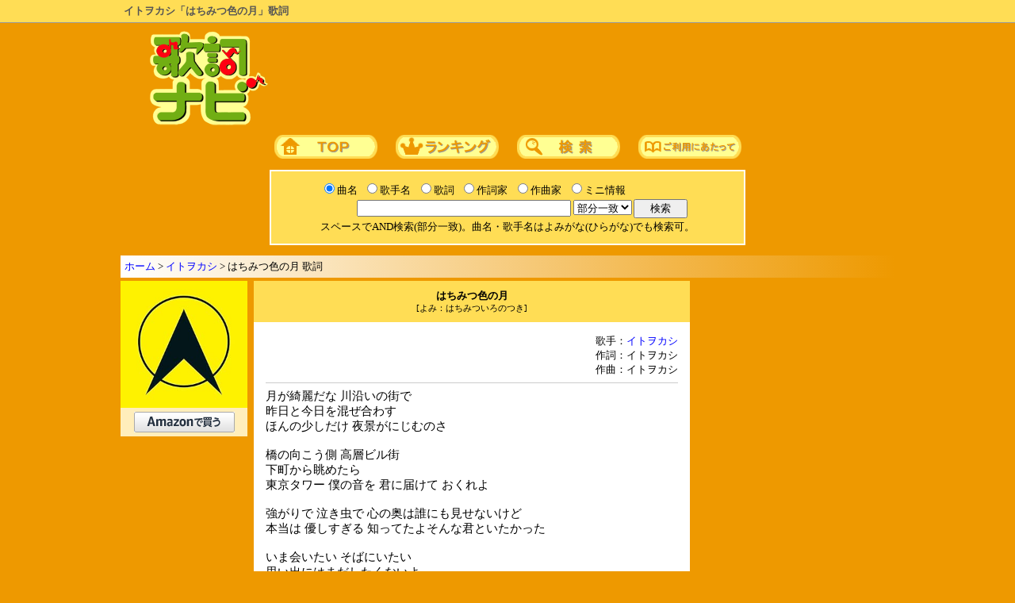

--- FILE ---
content_type: text/html; charset=Shift_JIS
request_url: https://kashinavi.com/song_view.html?103204
body_size: 4908
content:
<html>
<head>
<meta http-equiv="content-language" content="ja">
<meta http-equiv="Content-Type" content="text/html; charset=Shift_JIS">
<title>イトヲカシ「はちみつ色の月」歌詞</title>
<meta name="description" content="イトヲカシ「はちみつ色の月」の歌詞ページです。アルバム「中央突破」収録曲。">
<meta name="viewport" content="width=1000, maximum-scale=1, user-scalable=1">
<meta http-equiv="content-style-type" content="text/css">
<meta http-equiv="content-script-type" content="text/javascript">

<style type="text/css">
@media print {
   .noprint { display: none !important; }
}
Body,tr,td{font-size:10pt; color:#000000;}
h1{font-size:1em; color:#555555; font-weight:bold; display:inline;}
h2{font-size:1em; color:#000000; font-weight:600; display:inline;}
h3,h4{font-size:1em; color:#000000; font-weight:600; display:inline;}
div.kashi{font-size:1.1em;}
A:visited{color:blue;}
A:link{color:blue;}
A:hover{color:red;}
A{text-decoration:none;}
a img{border-style:none;}
.span_sq{display:inline-block; text-align:center; padding:0px 5px; background:#FFFFFF; border:1px solid #999999; -webkit-border-radius:3px;}
</style>

<script type="application/ld+json">
{
"@context": "https://schema.org",
"@type": "BreadcrumbList",
"itemListElement": [{
"@type": "ListItem",
"position": 1,
"name": "ホーム",
"item": "https://kashinavi.com/"
},{
"@type": "ListItem",
"position": 2,
"name": "イトヲカシ",
"item": "https://kashinavi.com/artist.html?artist=E382A4E38388E383B2E382ABE382B7"
},{
"@type": "ListItem",
"position": 3,
"name": "はちみつ色の月 歌詞",
"item": "https://kashinavi.com/song_view.html?103204"
}]
}
</script>
<script type="application/ld+json">
{
  "@context": "https://schema.org",
  "@type": "MusicRecording",
  "name": "はちみつ色の月",
  "byArtist": {
    "@type": "MusicGroup",
    "name": "イトヲカシ"
  },
  "url": "https://kashinavi.com/song_view.html?103204",
  "inLanguage": "ja",
  "publisher": {
    "@type": "Organization",
    "name": "歌詞ナビ",
    "url": "https://kashinavi.com/"
  }
}
</script>
</head>
<body style="margin:0px; user-select: none;" bgcolor="#EE9900" oncopy="return false;" onSelectStart="return false;" oncontextmenu="return false;">
<div style="background:#ffdd55; position:relative; padding:5px; margin-bottom:10px; border-bottom:1px solid #999; overflow: hidden;"><div style="width:968px; margin:0 auto; overflow:hidden;">
<h1>イトヲカシ「はちみつ色の月」歌詞</h1>
</div></div>

<center>


<table border=0 cellpadding=0 cellspacing=0>
<tr><td><a href="https://kashinavi.com/"><img src="/img/kashinavi.gif" alt="歌詞ナビ" width="152" height="121" border=0></a></td>
<td width="750" align=right>


<script async src="https://pagead2.googlesyndication.com/pagead/js/adsbygoogle.js?client=ca-pub-0634712899292918" crossorigin="anonymous"></script>
<!-- 歌詞ナビ 728×90 -->
<ins class="adsbygoogle"
     style="display:inline-block;width:728px;height:90px"
     data-ad-client="ca-pub-0634712899292918"
     data-ad-slot="7873043291"></ins>
<script>
     (adsbygoogle = window.adsbygoogle || []).push({});
</script>


</td>
</table>

<div id="nav">
<a href="https://kashinavi.com/"><img src="/img/bt_top.gif" width=130 height=30 alt="歌詞ナビTOPページ" style="margin:10px;"></a>
<a href="https://kashinavi.com/rank.html?rank=1"><img src="/img/bt_rank.gif" width=130 height=30 alt="ランキング" style="margin:10px;"></a>
<a href="https://kashinavi.com/#search"><img src="/img/bt_sc.gif" width=130 height=30 alt="詳細歌詞検索" style="margin:10px;"></a>
<a href="https://kashinavi.com/read_me.html"><img src="/img/bt_read.gif" width=130 height=30 alt="ご利用にあたって" style="margin:10px;"></a>
</div>

<form method="GET" ACTION="/search.php">
<table bgcolor="#FFFFFF" border=0 width=600 cellpadding=10>
<tr>

<td bgcolor="#FFDD55" nowrap align=center>

<table cellpadding=0 cellspacing=2 border=0>
<tr>
<td><input type="radio" name="r" value="kyoku" id="kyoku" checked><label for="kyoku" style="cursor:pointer;">曲名</label></td>
<td><input type="radio" name="r" value="kashu" id="kashu"><label for="kashu" style="cursor:pointer;">歌手名</label></td>
<td><input type="radio" name="r" value="kashi" id="kashi"><label for="kashi" style="cursor:pointer;">歌詞</label></td>
<td><input type="radio" name="r" value="sakushi" id="sakushi"><label for="sakushi" style="cursor:pointer;">作詞家</label></td>
<td><input type="radio" name="r" value="sakkyoku" id="sakkyoku"><label for="sakkyoku" style="cursor:pointer;">作曲家</label></td>
<td><input type="radio" name="r" value="info" id="info"><label for="info" style="cursor:pointer;">ミニ情報</label></td>
<td></td>
<tr>
<td colspan=6 nowrap align=right>
<input type="text" name="search" size="50" value="" style="width:270px;">
<select name="m">
<option value="bubun" selected>部分一致
<option value="front">前方一致
<option value="back">後方一致
<option value="full">完全一致
</select>
<input type="hidden" name="start" value="1">
</td>
<td><input type="submit" value="　検索　"></td>
<tr><td align=center colspan=7>
<font size=-1>スペースでAND検索(部分一致)。曲名・歌手名はよみがな(ひらがな)でも検索可。</font>
</td></table>

</td>
</table>

</form>


<p style="background:linear-gradient(to right, #fff, #e90);width:966px;text-align:left;padding:5px; margin:13px 0px 0px 0px; border:0px; border-style:outset;">
<a href="https://kashinavi.com/">ホーム</a> &gt; <a href="https://kashinavi.com/artist.html?artist=E382A4E38388E383B2E382ABE382B7">イトヲカシ</a> &gt; はちみつ色の月 歌詞</p>

<table border=0 width=966 cellpadding=4 cellspacing=0><tr>

<td valign=top width=160>

<a target="_blank" href="https://www.amazon.co.jp/gp/search?linkCode=xm2&SubscriptionId=AKIAJV3DIVSCMZ7FHITA&ie=UTF8&keywords=%E3%81%AF%E3%81%A1%E3%81%BF%E3%81%A4%E8%89%B2%E3%81%AE%E6%9C%88+%E3%82%A4%E3%83%88%E3%83%B2%E3%82%AB%E3%82%B7&tag=kashinavi-22&creative=165953&camp=2025" rel="nofollow noopener noreferrer"><img style="margin-bottom:0px;" src="https://images-fe.ssl-images-amazon.com/images/I/41a0YHLuyKL._SL240_.jpg" width="160" alt="はちみつ色の月 / イトヲカシ"><div style="text-align:center; padding:5px; background:#FFEEBB; width:150px; margin-bottom:8px;"><img src="/img/amazon127x26.png" width="127" height="26" alt="amazon検索"></div></a>

<div style="width:160px; margin-bottom:8px;">


<script async src="https://pagead2.googlesyndication.com/pagead/js/adsbygoogle.js?client=ca-pub-0634712899292918" crossorigin="anonymous"></script>
<!-- 歌詞ナビ,160x600 -->
<ins class="adsbygoogle"
     style="display:block"
     data-ad-client="ca-pub-0634712899292918"
     data-ad-slot="2060940386"
     data-ad-format="auto"
     data-full-width-responsive="true"></ins>
<script>
     (adsbygoogle = window.adsbygoogle || []).push({});
</script>


</div>

</td>

<td valign=top align=center width=550>
<div style="background:#FFDD55; padding:10px;"><h2>はちみつ色の月</h2><br><span style="font-size:0.8em;">[よみ：はちみついろのつき]</span></div>

<table border=0 bgcolor="#FFFFFF" width=550 cellpadding=5 cellspacing=10 style="margin-bottom:8px;"><tr><td align=right>

<div style="text-align:right;"><div style="text-align:left; display: inline-block;">歌手：<a href="/artist.html?artist=E382A4E38388E383B2E382ABE382B7" title="イトヲカシ 歌詞一覧">イトヲカシ</a><br>作詞：イトヲカシ<br>作曲：イトヲカシ
</div></div>


<hr color="#cccccc" noshade size=1>

<div align=left class="noprint" onSelectStart="return false;" oncontextmenu="return false;" style="user-select: none;">
<div class="kashi" oncopy="return false;" unselectable="on;">月が綺麗だな 川沿いの街で<br>昨日と今日を混ぜ合わす<br>ほんの少しだけ 夜景がにじむのさ<br><br>橋の向こう側 高層ビル街<br>下町から眺めたら<br>東京タワー 僕の音を 君に届けて おくれよ<br><br>強がりで 泣き虫で 心の奥は誰にも見せないけど<br>本当は 優しすぎる 知ってたよそんな君といたかった<br><br>いま会いたい そばにいたい<br>思い出にはまだしたくないよ<br>その笑顔をまた見せてくれ<br><br>ゆっくりとゆっくりと遠ざかっていく<br><br>見慣れた街並み<br>暖かい月が やけに胸に沁みてくる<br>そうだこんな日は お気に入りの音<br>イヤフォンから流して行こう<br><br>君はいまどこにいる<br>考え続けては胸が痛いけど<br>今日もまた 人波に この痛み溶かしながら 生きていく<br><br>新しい日々 踏み出していく<br>君も僕もそうであるべきだ<br><br>強がりだと気付いてるけど<br>動けなくなるよりは 少しマシだろう<br><br>いま会いたい そばにいたい<br>思い出にはまだしたくないよ<br>その笑顔をまた見せてくれ<br><br>ゆっくりとゆっくりと遠ざかっていく<br><br>はちみつ色した月が照らしてる<br>水面に映る景色は<br>ほんの少しだけ 昨日と違うのさ</div>
</div>

<hr color="#cccccc" noshade size=1>

<p style="text-align:left; margin:0;">アルバム「中央突破」収録曲</p>
<hr color="#cccccc" noshade size=1>

</td></table>

<table border=0 cellspacing=0 cellpadding=5 width=550 style="margin-bottom:8px;">
<tr><td bgcolor="#FFEEBB">イトヲカシの人気ランキング</td>
<tr><td bgcolor="#FFFFFF">
<div style="list-style:none; margin:0px; padding:5px;">
<span style="margin-bottom:10px; display:inline-block; text-align: center; width: 1.5em; background-image: linear-gradient(to top left, #FFDD00, #DD8800, #EEAA00, #FFFF66, #EEBB00, #DDAA00, #BB7700); border: 1px solid #999999; -webkit-border-radius: 3px;">1</span> はちみつ色の月<font color=red>♪</font><font color="#555555">月が綺麗だな 川沿いの街で 昨日...</font><br>
<span style="margin-bottom:10px; display:inline-block; text-align: center; width: 1.5em; background-image: linear-gradient(to top left, #BBBBBB, #CCCCCC, #FFFFFF, #AAAAAA, #CCCCCC); border: 1px solid #999999; -webkit-border-radius: 3px;">2</span> <a href="/song_view.html?100255" title="イトヲカシ「さいごまで」歌詞">さいごまで</a><font color=red>♪</font><font color="#555555">教室の窓の外を眺め 何が正解か...</font><br>
<span style="margin-bottom:10px; display:inline-block; text-align: center; width: 1.5em; background-image: linear-gradient(to top left, #DDCCAA, #BB7766, #FFDDBB, #BB7766, #CCBB99); border: 1px solid #999999; -webkit-border-radius: 3px;">3</span> <a href="/song_view.html?100254" title="イトヲカシ「カナデアイ」歌詞">カナデアイ</a><font color=red>♪</font><font color="#555555">重なっては離れて 傷つけあった...</font><br>
<span style="margin-bottom:10px; display:inline-block; text-align: center; width: 1.5em; background:#FFFFFF; border: 1px solid #999999; -webkit-border-radius: 3px;">4</span> <a href="/song_view.html?103207" title="イトヲカシ「スタートライン」歌詞">スタートライン</a><font color=red>♪</font><font color="#555555">熱い太陽が乱反射して 細めた僕...</font><br>
<span style="margin-bottom:10px; display:inline-block; text-align: center; width: 1.5em; background:#FFFFFF; border: 1px solid #999999; -webkit-border-radius: 3px;">5</span> <a href="/song_view.html?95322" title="イトヲカシ「堂々巡リ」歌詞">堂々巡リ</a><font color=red>♪</font><font color="#555555">何度だって繰り返す そりゃ堂々...</font><br>
<span style="margin-bottom:10px; display:inline-block; text-align: center; width: 1.5em; background:#FFFFFF; border: 1px solid #999999; -webkit-border-radius: 3px;">6</span> <a href="/song_view.html?103206" title="イトヲカシ「宿り星」歌詞">宿り星</a><font color=red>♪</font><font color="#555555">この右手が掴みそこなったものを...</font><br>
<span style="margin-bottom:10px; display:inline-block; text-align: center; width: 1.5em; background:#FFFFFF; border: 1px solid #999999; -webkit-border-radius: 3px;">7</span> <a href="/song_view.html?103205" title="イトヲカシ「あなたが好き」歌詞">あなたが好き</a><font color=red>♪</font><font color="#555555">世界中で一人だけ あなたを見つ...</font><br>
<span style="margin-bottom:10px; display:inline-block; text-align: center; width: 1.5em; background:#FFFFFF; border: 1px solid #999999; -webkit-border-radius: 3px;">8</span> <a href="/song_view.html?103203" title="イトヲカシ「ドンマイ!!」歌詞">ドンマイ!!</a><font color=red>♪</font><font color="#555555">何万回ドアを叩き 開かないまま...</font><br>
<span style="margin-bottom:10px; display:inline-block; text-align: center; width: 1.5em; background:#FFFFFF; border: 1px solid #999999; -webkit-border-radius: 3px;">9</span> <a href="/song_view.html?103201" title="イトヲカシ「ヒトリノセカイ」歌詞">ヒトリノセカイ</a><font color=red>♪</font><font color="#555555">誰のために生きているの 明日は...</font><br>
<span style="display:inline-block; text-align: center; width: 1.5em; background:#FFFFFF; border: 1px solid #999999; -webkit-border-radius: 3px;">10</span> <a href="/song_view.html?95321" title="イトヲカシ「ブルースプリングティーン」歌詞">ブルースプリングティーン</a><font color=red>♪</font><font color="#555555">放課後の街 あてもなく歩く 下り...</font><br>
</div>
</td>
<tr><td bgcolor="#FFEEBB" align=right><a href="/artist.html?artist=E382A4E38388E383B2E382ABE382B7">イトヲカシの歌詞一覧&#9654;</a></td>
</table>






<table border=0 width=550 bgcolor="#FFEEBB" cellspacing=5 style="margin-bottom:8px;">
<tr><td>
<div oncopy="if(this.contains(getSelection().getRangeAt(0).commonAncestorContainer))event.stopPropagation();">
このページのURL<br>
<INPUT size=50 readonly value="https://kashinavi.com/song_view.html?103204" type=text onclick="this.select();">

<hr color="#cccccc" noshade size=1>

リンク用タグ<br>
<TEXTAREA rows=3 cols=60 onclick="this.select()" readonly>&lt;a href=&quot;https://kashinavi.com/song_view.html?103204&quot;&gt;イトヲカシ はちみつ色の月 歌詞&lt;/a&gt;</TEXTAREA>
</div>
</td>
</table>


</td>

<td valign=top width=250 align=center>


<div style="width:250px;">


<script async src="https://pagead2.googlesyndication.com/pagead/js/adsbygoogle.js?client=ca-pub-0634712899292918" crossorigin="anonymous"></script>
<!-- 歌詞ナビ レスポンシブ -->
<ins class="adsbygoogle"
     style="display:block"
     data-ad-client="ca-pub-0634712899292918"
     data-ad-slot="8662813303"
     data-ad-format="auto"
     data-full-width-responsive="true"></ins>
<script>
     (adsbygoogle = window.adsbygoogle || []).push({});
</script>


</div>

</td>
</table>




<div id="footer" style="width:964px;background:#FFDD55;padding:5px;margin:5px;border:1px; border-style:outset;">
<a href="https://kashinavi.com/">ホーム</a>｜<a href="https://kashinavi.com/rank.html?rank=1">ランキング</a>｜<a href="https://kashinavi.com/#search">詳細歌詞検索</a>｜<a href="https://kashinavi.com/read_me.html">ご利用にあたって</a>
</div>

<div style="color:white;">著作権法等の理由により、歌詞の印刷・コピー・複製を禁止しております。</div>
<p style="margin-top:0; color:white;">JASRAC許諾番号：9008177008Y38026　NexTone許諾番号：ID000003176</p>
<p style="margin:0; color:white;">Copyright (C) 2005-2026 SANDY NET SYSTEM CO.,LTD. All Rights Reserved.</p>

</center>


</body>
</html>

--- FILE ---
content_type: text/html; charset=utf-8
request_url: https://www.google.com/recaptcha/api2/aframe
body_size: 248
content:
<!DOCTYPE HTML><html><head><meta http-equiv="content-type" content="text/html; charset=UTF-8"></head><body><script nonce="6f20hElAYJit9GtPBMmD6Q">/** Anti-fraud and anti-abuse applications only. See google.com/recaptcha */ try{var clients={'sodar':'https://pagead2.googlesyndication.com/pagead/sodar?'};window.addEventListener("message",function(a){try{if(a.source===window.parent){var b=JSON.parse(a.data);var c=clients[b['id']];if(c){var d=document.createElement('img');d.src=c+b['params']+'&rc='+(localStorage.getItem("rc::a")?sessionStorage.getItem("rc::b"):"");window.document.body.appendChild(d);sessionStorage.setItem("rc::e",parseInt(sessionStorage.getItem("rc::e")||0)+1);localStorage.setItem("rc::h",'1767993711579');}}}catch(b){}});window.parent.postMessage("_grecaptcha_ready", "*");}catch(b){}</script></body></html>